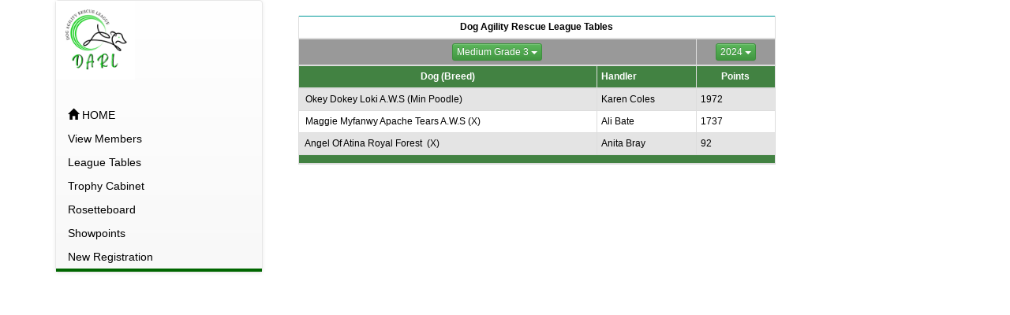

--- FILE ---
content_type: text/html
request_url: https://agilityleagues.co.uk/darl/default.asp?page=tables&cat=mgrade3&theyear=2024
body_size: 3814
content:

<!DOCTYPE html>

<html lang="en">

  <head>
  

    <!-- Bootstrap CSS -->
<meta charset="utf-8">
	<meta http-equiv="X-UA-Compatible" content="IE=edge">
	<meta name="viewport" content="width=device-width, initial-scale=1">
	<link href="https://maxcdn.bootstrapcdn.com/bootstrap/3.3.0/css/bootstrap.min.css" rel="stylesheet">
	<link href="https://maxcdn.bootstrapcdn.com/bootstrap/3.3.0/css/bootstrap-theme.min.css" rel="stylesheet">
<title>DARL Dog Agility Rescue League</title>
</head>

<style>
/* make sidebar nav vertical */

@media (min-width: 768px) {
  .sidebar-nav .navbar .navbar-collapse {
    padding: 0;
    max-height: none;
  margin-top: 80px;
   }
  .sidebar-nav .navbar ul {
    float: none;
    display: block;
  }
  .sidebar-nav .navbar li {
    float: none;
    display: block;
  }
  .sidebar-nav .navbar li a {
    padding-top: 5px;
    padding-bottom: 5px;
  }
th, td {
    padding: 0px;
    text-align: left;
font-family: Verdana, Geneva, sans-serif;
font-size: 12px;
/*font-weight: bold;*/
}
}


 @media(max-width:768px) {
    .navbar-header{
	height: 100px;}
  


 th, td {
    padding: 0px;
    text-align: left;
font-family: Verdana, Geneva, sans-serif;
font-size: 10px;
font-weight: bold;
}

}


.table-striped > tbody > tr:nth-child(2n+1) > td, .table-striped > tbody > tr:nth-child(2n+1) > th {
   background-color:#E4E4E4
  /* background-color:red*/
}
.table {
	width:100%;
  border: 1px solid #009999;
  
}
 th {
	padding: 0px;
	text-align: center;
	color: #000;
}
td {
	padding: 0px;
	text-align: left;
	color: #000;
}


.tableheader {
	color: #fff;
   background-color:#428242;
text-align: center;
font-size: 12px;
}

a:link {
	color: #000000;
	text-decoration: none;
}
a:visited {
	text-decoration: none;
	color: #000000;
}
a:hover {
	text-decoration: none;
	color: #CC0000;
}
a:active {
	text-decoration: none;
	color: #000000;
}

.body{
font-family: Verdana, Geneva, sans-serif;
font-size: 12px;}
.divider-vertical-second-menu{
	height: 4px;
   width:inherit
  
   overflow: hidden;
	background-color: #060;  /* border-top: 2px solid:red;*/
}


}

</style>
<style>
.form-group {

    margin-bottom: 2px;}
.style9 {font-weight: bold; color: #FF0000; }
.style10 {font-weight: bold; color: #ffffff; }
.form-horizontal .control-group .form-control input-sm{
   color: #F00;}
.navbar-brand {padding:0px}
font-weight:bold;

}
}

</style>
<body>

 <div class="container">
<div class="row">
  <div class="col-sm-3">
    <div class="sidebar-nav">
      <div class="navbar navbar-default" role="navigation">
        <div class="navbar-header">
          <button type="button" class="navbar-toggle" data-toggle="collapse" data-target=".sidebar-navbar-collapse">
               Menu <span class="sr-only">Toggle navigation</span>
            <span class="icon-bar"></span>
            <span class="icon-bar"></span>
            <span class="icon-bar"></span>
          </button>
          <span class="navbar-brand"><a href="https://www.facebook.com/groups/172368337853/?ref=group_header" target="_blank"><img src="images/newlogo2.jpeg"  width="100" height="100" /></a></span>
        </div>
        <div class="navbar-collapse collapse sidebar-navbar-collapse">
           
<img src="images/spacer.gif" width="46" height="50" />
<ul class="nav" id="side-menu">                        
       <li>
           <a href="default.asp"><i class="glyphicon glyphicon-home"></i>&nbsp;HOME</a>
                        </li> 
       <li>
         <a href="default.asp?theyear=2024&page=members" target="_self" >View Members</a>       
          </li> 
       <li>
        <a href="Default.asp?page=tables&theyear=2024" >League Tables</a>       
          </li> 
       <li>
        <a href="default.asp?page=trophy&dog=&theyear=2024">Trophy Cabinet</a>       
          </li> 
         <li>
        <a href="default.asp?page=Rosetteboard&dog=&theyear=2024">Rosetteboard</a>       
          </li>
      <li>
        <a href="default.asp?page=showpoints&dog=&theyear=2024&od=" >Showpoints</a>       
       </li>  
  <!--     
       <li>
         <a href="default.asp?page=logon" >Members Logon </a>       
          </li>
  <li>
         <a href="https://agilityleagues.co.uk/darlnew/default.php" >Secure Members Logon </a>       
          </li>  
  <li>
       <a href="../darl/docs/Rules23-24v2-1.doc" target="new">Rules & Payment Details</a>
    </li> -->
 
  
       <li>
        <a href="https://agilityleagues.co.uk/darlnew/default.php" >New Registration</a>      
    </li> 


 <li class="divider-vertical-second-menu"></li>
    
    
    </div><!--/.nav-collapse -->
      </div>
    </div>
</div>
  <div class="col-sm-9">
  

<html xmlns="http://www.w3.org/1999/xhtml">
<head>
<meta http-equiv="Content-Type" content="text/html; charset=iso-8859-1" />
<title>League Tables</title>

</head>

<body>



<div class="container-fluid">
  <div class="row"  >
  <div class="col-lg-9 col-md-10 col-sm-12 " >
  <table class="table table-striped table-bordered table-condensed table-hover" >
 <thead>
 
  <tr>
    <td colspan="3"><div align="center"><b>Dog Agility Rescue League Tables</b></div></td>
  </tr>
  <form name="form1" id="form1">
  <tr>
    <td bgcolor="#999999" colspan="2">
     
      
              <div class="dropdown" align="center">
      <button class="btn btn-success btn-xs dropdown-toggle" id="menu2" type="button" data-toggle="dropdown">Medium Grade 3 <span class="caret"></span></button>
      <ul class="dropdown-menu" role="menu" aria-labelledby="menu2">
      
     <li role="presentation"> <a role="menuitem" tabindex="-1" href="default.asp?page=tables&cat=lgrade12&theyear=2024">Large Grade 1-2 combined</a></li>
     
     
     <li role="presentation"> <a role="menuitem" tabindex="-1" href="default.asp?page=tables&cat=lgrade3&theyear=2024">Large Grade 3 </a></li>
     <li role="presentation"> <a role="menuitem" tabindex="-1" href="default.asp?page=tables&cat=lgrade45&theyear=2024">Large Grade 4-5 Combined </a></li>     
     <li role="presentation"> <a role="menuitem" tabindex="-1" href="default.asp?page=tables&cat=lgrade67&theyear=2024">Large Grade 6-7 Combined </a></li> 
     
      <li class="divider-vertical-second-menu"></li>
       
   <li role="presentation"> <a role="menuitem" tabindex="-1" href="default.asp?page=tables&cat=igrade12&theyear=2024">Intermediate Grade 1-2 Combined</a></li>    
    <li role="presentation"> <a role="menuitem" tabindex="-1" href="default.asp?page=tables&cat=igrade3&theyear=2024">Intermediate Grade 3 </a></li>
     <li role="presentation"> <a role="menuitem" tabindex="-1" href="default.asp?page=tables&cat=igrade45&theyear=2024">Intermediate Grade 4-5 Combined </a></li>     
     <li role="presentation"> <a role="menuitem" tabindex="-1" href="default.asp?page=tables&cat=igrade67&theyear=2024">Intermediate Grade 6-7 Combined </a></li>   
       
     <li class="divider-vertical-second-menu"></li>
       
   <li role="presentation"> <a role="menuitem" tabindex="-1" href="default.asp?page=tables&cat=mgrade12&theyear=2024">Medium Grade 1-2 Combined</a></li>    
    <li role="presentation"> <a role="menuitem" tabindex="-1" href="default.asp?page=tables&cat=mgrade3&theyear=2024">Medium Grade 3 </a></li>
     <li role="presentation"> <a role="menuitem" tabindex="-1" href="default.asp?page=tables&cat=mgrade45&theyear=2024">Medium Grade 4-5 Combined </a></li>     
     <li role="presentation"> <a role="menuitem" tabindex="-1" href="default.asp?page=tables&cat=mgrade67&theyear=2024">Medium Grade 6-7 Combined </a></li>   
     
     
     
     <li class="divider-vertical-second-menu"></li> 
     
     <li role="presentation"> <a role="menuitem" tabindex="-1" href="default.asp?page=tables&cat=sgrade12&theyear=2024">Small Grade 1-2 Combined</a></li>    
    <li role="presentation"> <a role="menuitem" tabindex="-1" href="default.asp?page=tables&cat=sgrade3&theyear=2024">Small Grade 3 </a></li>
     <li role="presentation"> <a role="menuitem" tabindex="-1" href="default.asp?page=tables&cat=sgrade45&theyear=2024">Small Grade 4-5 Combined </a></li>     
     <li role="presentation"> <a role="menuitem" tabindex="-1" href="default.asp?page=tables&cat=sgrade67&theyear=2024">Small Grade 6-7 Combined </a></li>   
       
     
     <li class="divider-vertical-second-menu"></li> 
      <li role="presentation"> <a role="menuitem" tabindex="-1" href="default.asp?page=tables&cat=allsorts&theyear=2024"> Anysize/Veteran </a></li>   

      <li role="presentation"> <a role="menuitem" tabindex="-1" href="default.asp?page=tables&cat=Veteran&theyear=2024">Veteran Dogs 8+ </a></li>  
     <li role="presentation"> <a role="menuitem" tabindex="-1" href="default.asp?page=tables&cat=junior&theyear=2024">Junior</a></li> 
   <li class="divider-vertical-second-menu"></li> 
     
 
 <li role="presentation"> <a role="menuitem" tabindex="-1" href="default.asp?page=tables&cat=Ainmhithe&theyear=2024">Ainmhithe </a></li>
 
    

 
 


    <li role="presentation"> <a role="menuitem" tabindex="-1" href="default.asp?page=tables&cat=Many_Tears&theyear=2024">Many Tears</a></li>
  
  
  
  
    <li role="presentation"> <a role="menuitem" tabindex="-1" href="default.asp?page=tables&cat=morgans&theyear=2024">Morgan's rescue</a></li>
  
    
    
    <li role="presentation"> <a role="menuitem" tabindex="-1" href="default.asp?page=tables&cat=Border Collie Trust&theyear=2024">Border Collie Trust</a></li>
    

   
  <li role="presentation"> <a role="menuitem" tabindex="-1" href="default.asp?page=tables&cat=Dogs Trust&theyear=2024">Dog's Trust</a></li>  
    <li role="presentation"> <a role="menuitem" tabindex="-1" href="default.asp?page=tables&cat=Re-Homer&theyear=2024">Re-Homer</a></li>    
   <li role="presentation"> <a role="menuitem" tabindex="-1" href="default.asp?page=tables&cat=RSPCA&theyear=2024">RSPCA</a></li>   
     
     </ul>
      </div>
          
   
         
  
        
       
        
		
    <td bgcolor="#999999">
      
              
               <div class="dropdown" align="center">
      <button class="btn btn-success btn-xs dropdown-toggle" id="menu1" type="button" data-toggle="dropdown">2024 <span class="caret"></span></button>
      <ul class="dropdown-menu" role="menu" aria-labelledby="menu1">
           <li role="presentation"> <a role="menuitem" tabindex="-1" href="https://agilityleagues.co.uk/darlnew/default.php?page=tables&theyear=2025&cat=mgrade3&sortorder=&sd=&size=">2025</a></li>
          
          
          
        <li role="presentation"> <a role="menuitem" tabindex="-1" href="default.asp?page=tables&theyear=2024&cat=mgrade3&sortorder=&sd=&size=">2024</a></li>
        
        <li role="presentation"> <a role="menuitem" tabindex="-1" href="default.asp?page=tables&theyear=2023&cat=mgrade3&sortorder=&sd=&size=">2023</a></li>
        
        <li role="presentation"> <a role="menuitem" tabindex="-1" href="default.asp?page=tables&theyear=2022&cat=mgrade3&sortorder=&sd=&size=">2022</a></li>
        
        <li role="presentation"> <a role="menuitem" tabindex="-1" href="default.asp?page=tables&theyear=2021&cat=mgrade3&sortorder=&sd=&size=">2021</a></li>
        
        <li role="presentation"> <a role="menuitem" tabindex="-1" href="default.asp?page=tables&theyear=2020&cat=mgrade3&sortorder=&sd=&size=">2020</a></li>
        
        <li role="presentation"> <a role="menuitem" tabindex="-1" href="default.asp?page=tables&theyear=2019&cat=mgrade3&sortorder=&sd=&size=">2019</a></li>
        
        <li role="presentation"> <a role="menuitem" tabindex="-1" href="default.asp?page=tables&theyear=2018&cat=mgrade3&sortorder=&sd=&size=">2018</a></li>
        
        <li role="presentation"> <a role="menuitem" tabindex="-1" href="default.asp?page=tables&theyear=2017&cat=mgrade3&sortorder=&sd=&size=">2017</a></li>
        
        <li role="presentation"> <a role="menuitem" tabindex="-1" href="default.asp?page=tables&theyear=2016&cat=mgrade3&sortorder=&sd=&size=">2016</a></li>
        
        <li role="presentation"> <a role="menuitem" tabindex="-1" href="default.asp?page=tables&theyear=2015&cat=mgrade3&sortorder=&sd=&size=">2015</a></li>
        
        <li role="presentation"> <a role="menuitem" tabindex="-1" href="default.asp?page=tables&theyear=2014&cat=mgrade3&sortorder=&sd=&size=">2014</a></li>
        
        <li role="presentation"> <a role="menuitem" tabindex="-1" href="default.asp?page=tables&theyear=2013&cat=mgrade3&sortorder=&sd=&size=">2013</a></li>
        
        <li role="presentation"> <a role="menuitem" tabindex="-1" href="default.asp?page=tables&theyear=2012&cat=mgrade3&sortorder=&sd=&size=">2012</a></li>
        
        <li role="presentation"> <a role="menuitem" tabindex="-1" href="default.asp?page=tables&theyear=2011&cat=mgrade3&sortorder=&sd=&size=">2011</a></li>
        
        <li role="presentation"> <a role="menuitem" tabindex="-1" href="default.asp?page=tables&theyear=2010&cat=mgrade3&sortorder=&sd=&size=">2010</a></li>
        
        <li role="presentation"> <a role="menuitem" tabindex="-1" href="default.asp?page=tables&theyear=2009&cat=mgrade3&sortorder=&sd=&size=">2009</a></li>
        
        <li role="presentation"> <a role="menuitem" tabindex="-1" href="default.asp?page=tables&theyear=2008&cat=mgrade3&sortorder=&sd=&size=">2008</a></li>
        
        <li role="presentation"> <a role="menuitem" tabindex="-1" href="default.asp?page=tables&theyear=2007&cat=mgrade3&sortorder=&sd=&size=">2007</a></li>
        
        <li role="presentation"> <a role="menuitem" tabindex="-1" href="default.asp?page=tables&theyear=2006&cat=mgrade3&sortorder=&sd=&size=">2006</a></li>
        
        </ul>
      </div>
               
           </td> 
  </tr></form>	
 
  
  <tr>
    <th class="tableheader"><div align="center">Dog (Breed) </div></th>
    <th bgcolor="#428242" class="tableheader"><div align="center" >
      <div align="left">Handler</div>
    </div></th>
    <th bgcolor="#428242" class="tableheader"><div align="center" >Points</div></th>
  </tr>
 </thead><tbody>
  
  <tr>
    <td ><a href="default.asp?page=showpoints&theyear=2024&dog=Okey Dokey Loki">&nbsp;Okey Dokey Loki A.W.S&nbsp;(Min Poodle)</a></td>
    
    <td ><a href="default.asp?page=showpoints&dog=Okey Dokey Loki&theyear=2024">Karen&nbsp;Coles</a></td>
    
   <td ><a href="default.asp?page=showpoints&dog=Okey Dokey Loki&theyear=2024">1972</a></td>
  </tr>
 
  
  <tr>
    <td ><a href="default.asp?page=showpoints&theyear=2024&dog=Maggie Myfanwy Apache Tears">&nbsp;Maggie Myfanwy Apache Tears A.W.S&nbsp;(X)</a></td>
    
    <td ><a href="default.asp?page=showpoints&dog=Maggie Myfanwy Apache Tears&theyear=2024">Ali&nbsp;Bate</a></td>
    
   <td ><a href="default.asp?page=showpoints&dog=Maggie Myfanwy Apache Tears&theyear=2024">1737</a></td>
  </tr>
 
  
  <tr>
    <td ><a href="default.asp?page=showpoints&theyear=2024&dog=Angel Of Atina Royal Forest">&nbsp;Angel Of Atina Royal Forest &nbsp;(X)</a></td>
    
    <td ><a href="default.asp?page=showpoints&dog=Angel Of Atina Royal Forest&theyear=2024">Anita&nbsp;Bray</a></td>
    
   <td ><a href="default.asp?page=showpoints&dog=Angel Of Atina Royal Forest&theyear=2024">92</a></td>
  </tr>
 
  
 
  
  <thead>
  <tr class="tableheader">
    <th colspan="3"><div align="center" class="tableheader" >
<div style="font-size:8px">
      <!--Allsorts & Veterans classes only count in the Allsorts league table--> </div> </div></th>
  </tr>
  
  </thead>
  
  
      &nbsp;
     
    </div></td>
  </tr> 
   
 
</table></div></div></div>




</body>
</html>

  </div>
</div>
</div>    
<!-- Optional JavaScript -->
    <!-- jQuery first, then Popper.js, then Bootstrap JS -->

<script src="https://ajax.googleapis.com/ajax/libs/jquery/1.11.1/jquery.min.js"></script>
<script src="https://maxcdn.bootstrapcdn.com/bootstrap/3.3.0/js/bootstrap.min.js"></script></body>
</html>